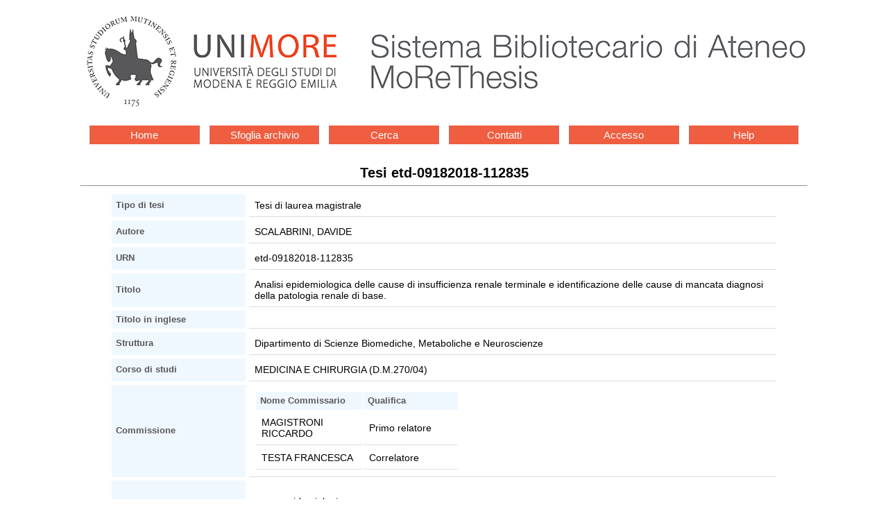

--- FILE ---
content_type: text/html
request_url: https://morethesis.unimore.it/theses/available/etd-09182018-112835/
body_size: 3506
content:
<!DOCTYPE HTML PUBLIC "-//W3C//DTD HTML 4.01 Transitional//EN"
	"http://www.w3.org/TR/html4/loose.dtd">
<html>
<head>
<meta content="text/html; charset=utf-8" http-equiv="Content-Type">
<title>Tesi etd-09182018-112835</title>

<link rel="stylesheet" type="text/css" href="/etd.css"> 
<link rel="stylesheet" href='/unimore.css?p=2'>
<meta name="dc.creator" content="DAVIDE SCALABRINI">
<meta name="dc.description" content="RAZIONALE: L’insufficienza renale cronica (IRC) terminale è una condizione causata da diverse patologie e, dalle ultime stime europee, la prevalenza si attesta a 924 persone per milione (pmp). Le cause di IRC terminale in Europa sono rappresentate da nefropatia diabetica (19%), glomerulopatie (17%), nefroangiosclerosi (16%) e nel 17% non si conosce la causa. La presenza di un elevato numero di soggetti che arrivano alla terapia renale sostitutiva (RRT) senza diagnosi, la presenza nella popolazione afroamericana di alleli (G1 e G2) per il gene APOL1, che conferiscono un aumentato rischio di nefroangiosclerosi, ed una elevata storia familiare positiva per patologia renale sono le basi per ipotizzare una componente genetica tra le cause non note di IRC terminale. SCOPO: Lo studio ha l’obiettivo di studiare l’epidemiologia delle cause di IRC terminale nella provincia di Modena. Una particolare attenzione è posta nell’identificare quei soggetti privi di diagnosi conclusiva. Questa sottopopolazione risulta interessante per una eventuale indagine genomica in grado di riportare alla luce l’eziologia alla base della nefropatia, almeno in una porzione dei casi. MATERIALI E METODI: E’ stata estratta la popolazione in RRT al 31/12/2016 nella provincia di Modena. I dati sono stati individuati attraverso REGDIAL, Arianna, cartelle di dialisi e lettere di dimissione dalla nefrologia del policlinico di Modena. La popolazione è stata classificata in 8 gruppi in base alla causa dell’IRC, escludendo i soggetti per cui non sono state individuate informazioni. Infine, per i soggetti con diagnosi assente o non conclusiva ed età di inizio di RRT inferiore a 56 anni è stata effettuata un’anamnesi familiare. RISULTATI: La popolazione in IRC terminale della provincia di Modena al 31/12/2016 conta 626 pazienti (corrispondenti a 893 pmp) con età media di inizio RRT di 54 anni. L’eziologia è rappresentata da glomerulopatie (28%), nefropatia diabetica (15%), nefroangiosclerosi (14%), nefropatie ereditarie (14%), CAKUT (7%), malattie tubulo-interstiziali (7%), altre alterazioni renali (5%) e no diagnosi (10%). Da tale popolazione sono stati estrapolati 107 pazienti con età di inizio RRT inferiore a 56 anni e IRC terminale data da condizione con possibile presenza di fattori di rischio genetico, ovvero: nefroangiosclerosi, CAKUT, malattie tubulo-interstiziali o assenza di diagnosi. L’anamnesi familiare, a cui sono stati sottoposti, ha evidenziato una familiarità positiva per nefropatia nel 33% dei casi. CONCLUSIONI: Dallo studio abbiamo rilevato una più elevata percentuale di soggetti affetti da glomerulopatie. Questo dato può suggerire una maggiore propensione all’approfondimento bioptico nel nostro centro rispetto alla media dei centri europei: tale esame è fondamentale per caratterizzare e, quindi, per trattare in modo idoneo le patologie glomerulari. Invece, la differenza di prevalenza tra la provincia di Modena (15%) e gli USA (38%) relativamente alla nefropatia diabetica è riferibile alla nota differenza nella prevalenza del diabete tra i due paesi. La diagnosi di nefropatia diabetica nel centro di Modena, come per la nefroangiosclerosi, è effettuata con biopsia renale in un numero limitato di casi (rispettivamente 23% e 19%). Infine, l’applicazione di criteri per individuare soggetti a diagnosi ignota con rischio di patologia genetica ha individuato 107 pazienti. Questi soggetti hanno una età di inizio RRT inferiore a 56 anni e una diagnosi eziologica di IRC terminale classificata come: CAKUT, no diagnosi, nefroangiosclerosi e malattie tubulo-interstiziali. Inoltre, presentano una elevata percentuale di anamnesi famigliare positiva (33%) con un range compreso tra 23% e 40% nelle diverse classi eziologiche. L’applicazione di un approccio diagnostico genomico potrebbe identificare la causa eziologica in un numero significativo di casi con importanti implicazioni cliniche per i pazienti e i loro familiari.">
<meta name="dc.subject" content="epidemiologia, ESRD, IRC terminale, malattia genetica, nefroangiosclerosi, Tesi di laurea magistrale, Dipartimento di Scienze Biomediche, Metaboliche e Neuroscienze">
<meta name="dc.date" content="2018-10-15">
<meta name="dc.title" content="Analisi epidemiologica delle cause di insufficienza renale terminale e identificazione delle cause di mancata diagnosi della patologia renale di base.">


</head>

<body >


<div id="logos">
<div class="logoSba" style="width: 1048px;margin: auto;"><a href='http://www.sba.unimore.it'><img
	src="/ETD-db/images/logo_sba.png"
	alt="Sistema bibliotecario di ateneo"></a></div>
</div>


<div class='menu-bar'> 
	<ul class='navigation-1'>
		<li><a href='/'>Home</a></li>
		<li><a href='/theses/browse/by_tipo/'>Sfoglia archivio</a></li>
		<li><a href='/ETD-db/ETD-search/search'>Cerca</a></li>
		<li><a href='/ETD-db/ETD-browse/send_staff_email'>Contatti</a></li>
		<li><a href='/ETD-db/ETD-submit/assign_session'>Accesso</a></li>
		<li><a href='http://www.sba.unimore.it/site/home/ricerca-e-didattica/archivio-morethesis/guida-pratica-etd.html'>Help</a></li>
	</ul>
</div>

<center><span class='page_title'><span class='testo20'>Tesi etd-09182018-112835</span></span>
<hr></center>
<div class="body">
<div align="center">
<table class='metadata_table' border=3 cellspacing=5 cellpadding=5>

<tr>
<th width="30%">Tipo di tesi</th>
<td width="70%">Tesi di laurea magistrale</td>
</tr>
<tr>
<th>Autore</th>
<td>SCALABRINI, DAVIDE 
</td>
</tr>



<tr>
<th>URN</th>
<td>etd-09182018-112835</td>
</tr>
<tr>
<th>Titolo</th>
<td>Analisi epidemiologica delle cause di insufficienza renale terminale e identificazione delle cause di mancata diagnosi della patologia renale di base.</td>
</tr>
<tr>
<th>Titolo in inglese</th>
<td></td>
</tr>
<tr>
<th>Struttura</th>
<td>Dipartimento di Scienze Biomediche, Metaboliche e Neuroscienze</td>
</tr>
<tr>
<th>Corso di studi</th>
<td>MEDICINA E CHIRURGIA (D.M.270/04)</td>
</tr>
<tr>
<th>Commissione</th>
<td>
     <table>
     <tr>
     <th align="left">Nome Commissario</th>
     <th align="left">Qualifica</th>
     </tr>

     <tr>
<td align="left">MAGISTRONI RICCARDO</td>
<td align="left">Primo relatore</td>
</tr>
<tr>
<td align="left">TESTA FRANCESCA</td>
<td align="left">Correlatore</td>
</tr>


     </table>
</td>
</tr>
<tr>
<th>Parole chiave</th>
<td><ul><li>epidemiologia
<li>ESRD
<li>IRC terminale
<li>malattia genetica
<li>nefroangiosclerosi
</ul></td>
</tr>
<tr>
<th>Data inizio appello</th>
<td>2018-10-17</td>
</tr>
<tr>
<th>Disponibilità</th>
<td>Accessibile via web (tutti i file della tesi sono accessibili)</td>
</tr>

<tr>
<td colspan = 2>
<b>Riassunto analitico</b>
<blockquote>RAZIONALE: L’insufficienza renale cronica (IRC) terminale è una condizione causata da diverse patologie e, dalle ultime stime europee, la prevalenza si attesta a 924 persone per milione (pmp). Le cause di IRC terminale in Europa sono rappresentate da nefropatia diabetica (19%), glomerulopatie (17%), nefroangiosclerosi (16%) e nel 17% non si conosce la causa. La presenza di un elevato numero di soggetti che arrivano alla terapia renale sostitutiva (RRT) senza diagnosi, la presenza nella popolazione afroamericana di alleli (G1 e G2) per il gene APOL1, che conferiscono un aumentato rischio di nefroangiosclerosi, ed una elevata storia familiare positiva per patologia renale sono le basi per ipotizzare una componente genetica tra le cause non note di IRC terminale.<br>SCOPO: Lo studio ha l’obiettivo di studiare l’epidemiologia delle cause di IRC terminale nella provincia di Modena. Una particolare attenzione è posta nell’identificare quei soggetti privi di diagnosi conclusiva. Questa sottopopolazione risulta interessante per una eventuale indagine genomica in grado di riportare alla luce l’eziologia alla base della nefropatia, almeno in una porzione dei casi.<br>MATERIALI E METODI: E’ stata estratta la popolazione in RRT al 31/12/2016 nella provincia di Modena. I dati sono stati individuati attraverso REGDIAL, Arianna, cartelle di dialisi e lettere di dimissione dalla nefrologia del policlinico di Modena. La popolazione è stata classificata in 8 gruppi in base alla causa dell’IRC, escludendo i soggetti per cui non sono state individuate informazioni. Infine, per i soggetti con diagnosi assente o non conclusiva ed età di inizio di RRT inferiore a 56 anni è stata effettuata un’anamnesi familiare.<br>RISULTATI: La popolazione in IRC terminale della provincia di Modena al 31/12/2016 conta 626 pazienti (corrispondenti a 893 pmp) con età media di inizio RRT di 54 anni. L’eziologia è rappresentata da glomerulopatie (28%), nefropatia diabetica (15%), nefroangiosclerosi (14%), nefropatie ereditarie (14%), CAKUT (7%), malattie tubulo-interstiziali (7%), altre alterazioni renali (5%) e no diagnosi (10%). Da tale popolazione sono stati estrapolati 107 pazienti con età di inizio RRT inferiore a 56 anni e IRC terminale data da condizione con possibile presenza di fattori di rischio genetico, ovvero: nefroangiosclerosi, CAKUT, malattie tubulo-interstiziali o assenza di diagnosi. L’anamnesi familiare, a cui sono stati sottoposti, ha evidenziato una familiarità positiva per nefropatia nel 33% dei casi.<br>CONCLUSIONI: Dallo studio abbiamo rilevato una più elevata percentuale di soggetti affetti da glomerulopatie. Questo dato può suggerire una maggiore propensione all’approfondimento bioptico nel nostro centro rispetto alla media dei centri europei: tale esame è fondamentale per caratterizzare e, quindi, per trattare in modo idoneo le patologie glomerulari. Invece, la differenza di prevalenza tra la provincia di Modena (15%) e gli USA (38%) relativamente alla nefropatia diabetica è riferibile alla nota differenza nella prevalenza del diabete tra i due paesi. La diagnosi di nefropatia diabetica nel centro di Modena, come per la nefroangiosclerosi, è effettuata con biopsia renale in un numero limitato di casi (rispettivamente 23% e 19%). Infine, l’applicazione di criteri per individuare soggetti a diagnosi ignota con rischio di patologia genetica ha individuato 107 pazienti. Questi soggetti hanno una età di inizio RRT inferiore a 56 anni e una diagnosi eziologica di IRC terminale classificata come: CAKUT, no diagnosi, nefroangiosclerosi e malattie tubulo-interstiziali. Inoltre, presentano una elevata percentuale di anamnesi famigliare positiva (33%) con un range compreso tra 23% e 40% nelle diverse classi eziologiche. L’applicazione di un approccio diagnostico genomico potrebbe identificare la causa eziologica in un numero significativo di casi con importanti implicazioni cliniche per i pazienti e i loro familiari.</blockquote>
</td>
</tr>
<tr>
<td colspan = 2>
<b>Abstract</b>
<blockquote></blockquote>
</td>
</tr>

<tr>
<th>File</th>
<td>
     <table cellspacing=3 cellpadding=3 border=2>
     <tr bgcolor="#cccccc">
     <th rowspan=2 colspan=2>&nbsp;&nbsp;Nome file&nbsp;&nbsp;</th>
     <th rowspan=2>&nbsp;&nbsp;&nbsp;&nbsp;Dimensione&nbsp;&nbsp;&nbsp;&nbsp;</th>
     <th colspan=6>&nbsp;&nbsp;Tempo di download stimato
     (Ore:Minuti:Secondi)&nbsp;<br>&nbsp;</th>
     </tr>

     <tr>
     <th bgcolor="#99cccc">&nbsp;28.8 Modem&nbsp;</th>
     <th bgcolor="#ccffff">&nbsp;56K Modem&nbsp;</th>
     <th bgcolor="#99cccc">&nbsp;ISDN (64 Kb)&nbsp;</th>
     <th bgcolor="#ccffff">&nbsp;ISDN (128 Kb)&nbsp;</th>
     <th bgcolor="#99cccc">&nbsp; piu' di 128 Kb &nbsp;</th>
     </tr>

     <tr align=center>
<td>&nbsp;</td>
<td align=left><a href="/theses/available/etd-09182018-112835/unrestricted/Tesi_Davide_Scalabrini.pdf"><b>Tesi_Davide_Scalabrini.pdf</b></a></td>
<td>2.17 Mb</td>
<td bgcolor="#cccccc">00:10:02</td>
<td>00:05:09</td>
<td bgcolor="#cccccc">00:04:30</td>
<td>00:02:15</td>
<td bgcolor="#cccccc">00:00:11</td>
</tr>
<tr align=center>
<td colspan=8>
<blockquote>
<a href='/ETD-db/ETD-browse/send_author_email?URN=etd-09182018-112835'>Contatta l'autore</a>
</blockquote>
</td>
</tr>


     </table>

     <div align="center"></div>
</td>
</tr>
</table>
</div>
</div>
<hr>
<div class='navbar'>



<div class='menu-bar'> 
	<ul class='navigation-1'>
		<li><a href='/'>Home</a></li>
		<li><a href='/theses/browse/by_tipo/'>Sfoglia archivio</a></li>
		<li><a href='/ETD-db/ETD-search/search'>Cerca</a></li>
		<li><a href='/ETD-db/ETD-browse/send_staff_email'>Contatti</a></li>
		<li><a href='/ETD-db/ETD-submit/assign_session'>Accesso</a></li>
		<li><a href='http://www.sba.unimore.it/site/home/ricerca-e-didattica/archivio-morethesis/guida-pratica-etd.html'>Help</a></li>
	</ul>
</div>

</div>
<div align="center">Per maggiori informazioni o problemi 
tecnici, <a href="http://morethesis.unimore.it/ETD-db/ETD-browse/send_staff_email?URN=etd-09182018-112835">Contattaci</a>.</div>


</body>
</html>
